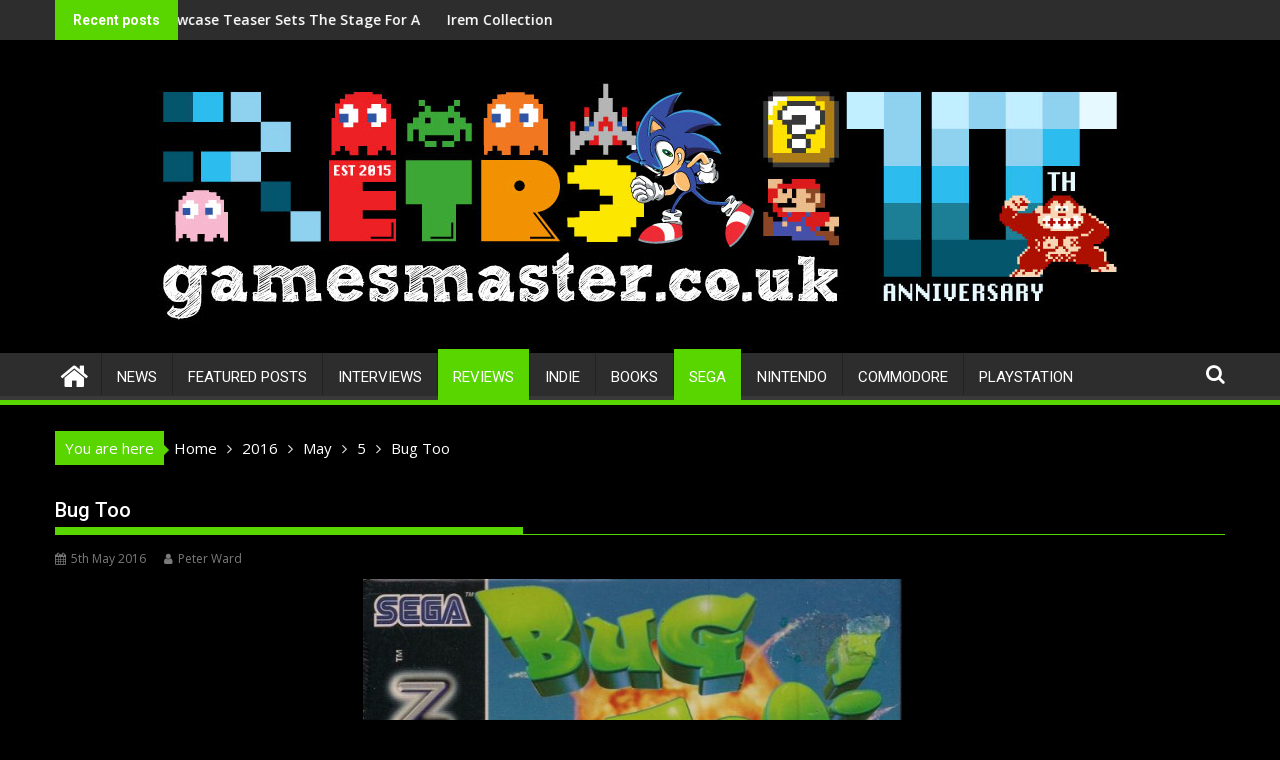

--- FILE ---
content_type: text/html; charset=UTF-8
request_url: http://www.retrogamesmaster.co.uk/2016/05/05/bug-too/
body_size: 13888
content:
<!DOCTYPE html><html lang="en-GB">
			<head>

				<meta charset="UTF-8">
		<meta name="viewport" content="width=device-width, initial-scale=1">
		<link rel="profile" href="http://gmpg.org/xfn/11">
		<link rel="pingback" href="http://www.retrogamesmaster.co.uk/xmlrpc.php">
		<title>Bug Too &#8211; RETRO GAMESMASTER</title>
<meta name='robots' content='max-image-preview:large' />
<link rel='dns-prefetch' href='//www.retrogamesmaster.co.uk' />
<link rel='dns-prefetch' href='//fonts.googleapis.com' />
<link rel="alternate" type="application/rss+xml" title="RETRO GAMESMASTER &raquo; Feed" href="http://www.retrogamesmaster.co.uk/feed/" />
<link rel="alternate" title="oEmbed (JSON)" type="application/json+oembed" href="http://www.retrogamesmaster.co.uk/wp-json/oembed/1.0/embed?url=http%3A%2F%2Fwww.retrogamesmaster.co.uk%2F2016%2F05%2F05%2Fbug-too%2F" />
<link rel="alternate" title="oEmbed (XML)" type="text/xml+oembed" href="http://www.retrogamesmaster.co.uk/wp-json/oembed/1.0/embed?url=http%3A%2F%2Fwww.retrogamesmaster.co.uk%2F2016%2F05%2F05%2Fbug-too%2F&#038;format=xml" />
<style id='wp-img-auto-sizes-contain-inline-css' type='text/css'>
img:is([sizes=auto i],[sizes^="auto," i]){contain-intrinsic-size:3000px 1500px}
/*# sourceURL=wp-img-auto-sizes-contain-inline-css */
</style>
<style id='wp-emoji-styles-inline-css' type='text/css'>

	img.wp-smiley, img.emoji {
		display: inline !important;
		border: none !important;
		box-shadow: none !important;
		height: 1em !important;
		width: 1em !important;
		margin: 0 0.07em !important;
		vertical-align: -0.1em !important;
		background: none !important;
		padding: 0 !important;
	}
/*# sourceURL=wp-emoji-styles-inline-css */
</style>
<style id='wp-block-library-inline-css' type='text/css'>
:root{--wp-block-synced-color:#7a00df;--wp-block-synced-color--rgb:122,0,223;--wp-bound-block-color:var(--wp-block-synced-color);--wp-editor-canvas-background:#ddd;--wp-admin-theme-color:#007cba;--wp-admin-theme-color--rgb:0,124,186;--wp-admin-theme-color-darker-10:#006ba1;--wp-admin-theme-color-darker-10--rgb:0,107,160.5;--wp-admin-theme-color-darker-20:#005a87;--wp-admin-theme-color-darker-20--rgb:0,90,135;--wp-admin-border-width-focus:2px}@media (min-resolution:192dpi){:root{--wp-admin-border-width-focus:1.5px}}.wp-element-button{cursor:pointer}:root .has-very-light-gray-background-color{background-color:#eee}:root .has-very-dark-gray-background-color{background-color:#313131}:root .has-very-light-gray-color{color:#eee}:root .has-very-dark-gray-color{color:#313131}:root .has-vivid-green-cyan-to-vivid-cyan-blue-gradient-background{background:linear-gradient(135deg,#00d084,#0693e3)}:root .has-purple-crush-gradient-background{background:linear-gradient(135deg,#34e2e4,#4721fb 50%,#ab1dfe)}:root .has-hazy-dawn-gradient-background{background:linear-gradient(135deg,#faaca8,#dad0ec)}:root .has-subdued-olive-gradient-background{background:linear-gradient(135deg,#fafae1,#67a671)}:root .has-atomic-cream-gradient-background{background:linear-gradient(135deg,#fdd79a,#004a59)}:root .has-nightshade-gradient-background{background:linear-gradient(135deg,#330968,#31cdcf)}:root .has-midnight-gradient-background{background:linear-gradient(135deg,#020381,#2874fc)}:root{--wp--preset--font-size--normal:16px;--wp--preset--font-size--huge:42px}.has-regular-font-size{font-size:1em}.has-larger-font-size{font-size:2.625em}.has-normal-font-size{font-size:var(--wp--preset--font-size--normal)}.has-huge-font-size{font-size:var(--wp--preset--font-size--huge)}.has-text-align-center{text-align:center}.has-text-align-left{text-align:left}.has-text-align-right{text-align:right}.has-fit-text{white-space:nowrap!important}#end-resizable-editor-section{display:none}.aligncenter{clear:both}.items-justified-left{justify-content:flex-start}.items-justified-center{justify-content:center}.items-justified-right{justify-content:flex-end}.items-justified-space-between{justify-content:space-between}.screen-reader-text{border:0;clip-path:inset(50%);height:1px;margin:-1px;overflow:hidden;padding:0;position:absolute;width:1px;word-wrap:normal!important}.screen-reader-text:focus{background-color:#ddd;clip-path:none;color:#444;display:block;font-size:1em;height:auto;left:5px;line-height:normal;padding:15px 23px 14px;text-decoration:none;top:5px;width:auto;z-index:100000}html :where(.has-border-color){border-style:solid}html :where([style*=border-top-color]){border-top-style:solid}html :where([style*=border-right-color]){border-right-style:solid}html :where([style*=border-bottom-color]){border-bottom-style:solid}html :where([style*=border-left-color]){border-left-style:solid}html :where([style*=border-width]){border-style:solid}html :where([style*=border-top-width]){border-top-style:solid}html :where([style*=border-right-width]){border-right-style:solid}html :where([style*=border-bottom-width]){border-bottom-style:solid}html :where([style*=border-left-width]){border-left-style:solid}html :where(img[class*=wp-image-]){height:auto;max-width:100%}:where(figure){margin:0 0 1em}html :where(.is-position-sticky){--wp-admin--admin-bar--position-offset:var(--wp-admin--admin-bar--height,0px)}@media screen and (max-width:600px){html :where(.is-position-sticky){--wp-admin--admin-bar--position-offset:0px}}

/*# sourceURL=wp-block-library-inline-css */
</style><style id='wp-block-paragraph-inline-css' type='text/css'>
.is-small-text{font-size:.875em}.is-regular-text{font-size:1em}.is-large-text{font-size:2.25em}.is-larger-text{font-size:3em}.has-drop-cap:not(:focus):first-letter{float:left;font-size:8.4em;font-style:normal;font-weight:100;line-height:.68;margin:.05em .1em 0 0;text-transform:uppercase}body.rtl .has-drop-cap:not(:focus):first-letter{float:none;margin-left:.1em}p.has-drop-cap.has-background{overflow:hidden}:root :where(p.has-background){padding:1.25em 2.375em}:where(p.has-text-color:not(.has-link-color)) a{color:inherit}p.has-text-align-left[style*="writing-mode:vertical-lr"],p.has-text-align-right[style*="writing-mode:vertical-rl"]{rotate:180deg}
/*# sourceURL=http://www.retrogamesmaster.co.uk/wp-includes/blocks/paragraph/style.min.css */
</style>
<style id='global-styles-inline-css' type='text/css'>
:root{--wp--preset--aspect-ratio--square: 1;--wp--preset--aspect-ratio--4-3: 4/3;--wp--preset--aspect-ratio--3-4: 3/4;--wp--preset--aspect-ratio--3-2: 3/2;--wp--preset--aspect-ratio--2-3: 2/3;--wp--preset--aspect-ratio--16-9: 16/9;--wp--preset--aspect-ratio--9-16: 9/16;--wp--preset--color--black: #000000;--wp--preset--color--cyan-bluish-gray: #abb8c3;--wp--preset--color--white: #ffffff;--wp--preset--color--pale-pink: #f78da7;--wp--preset--color--vivid-red: #cf2e2e;--wp--preset--color--luminous-vivid-orange: #ff6900;--wp--preset--color--luminous-vivid-amber: #fcb900;--wp--preset--color--light-green-cyan: #7bdcb5;--wp--preset--color--vivid-green-cyan: #00d084;--wp--preset--color--pale-cyan-blue: #8ed1fc;--wp--preset--color--vivid-cyan-blue: #0693e3;--wp--preset--color--vivid-purple: #9b51e0;--wp--preset--gradient--vivid-cyan-blue-to-vivid-purple: linear-gradient(135deg,rgb(6,147,227) 0%,rgb(155,81,224) 100%);--wp--preset--gradient--light-green-cyan-to-vivid-green-cyan: linear-gradient(135deg,rgb(122,220,180) 0%,rgb(0,208,130) 100%);--wp--preset--gradient--luminous-vivid-amber-to-luminous-vivid-orange: linear-gradient(135deg,rgb(252,185,0) 0%,rgb(255,105,0) 100%);--wp--preset--gradient--luminous-vivid-orange-to-vivid-red: linear-gradient(135deg,rgb(255,105,0) 0%,rgb(207,46,46) 100%);--wp--preset--gradient--very-light-gray-to-cyan-bluish-gray: linear-gradient(135deg,rgb(238,238,238) 0%,rgb(169,184,195) 100%);--wp--preset--gradient--cool-to-warm-spectrum: linear-gradient(135deg,rgb(74,234,220) 0%,rgb(151,120,209) 20%,rgb(207,42,186) 40%,rgb(238,44,130) 60%,rgb(251,105,98) 80%,rgb(254,248,76) 100%);--wp--preset--gradient--blush-light-purple: linear-gradient(135deg,rgb(255,206,236) 0%,rgb(152,150,240) 100%);--wp--preset--gradient--blush-bordeaux: linear-gradient(135deg,rgb(254,205,165) 0%,rgb(254,45,45) 50%,rgb(107,0,62) 100%);--wp--preset--gradient--luminous-dusk: linear-gradient(135deg,rgb(255,203,112) 0%,rgb(199,81,192) 50%,rgb(65,88,208) 100%);--wp--preset--gradient--pale-ocean: linear-gradient(135deg,rgb(255,245,203) 0%,rgb(182,227,212) 50%,rgb(51,167,181) 100%);--wp--preset--gradient--electric-grass: linear-gradient(135deg,rgb(202,248,128) 0%,rgb(113,206,126) 100%);--wp--preset--gradient--midnight: linear-gradient(135deg,rgb(2,3,129) 0%,rgb(40,116,252) 100%);--wp--preset--font-size--small: 13px;--wp--preset--font-size--medium: 20px;--wp--preset--font-size--large: 36px;--wp--preset--font-size--x-large: 42px;--wp--preset--spacing--20: 0.44rem;--wp--preset--spacing--30: 0.67rem;--wp--preset--spacing--40: 1rem;--wp--preset--spacing--50: 1.5rem;--wp--preset--spacing--60: 2.25rem;--wp--preset--spacing--70: 3.38rem;--wp--preset--spacing--80: 5.06rem;--wp--preset--shadow--natural: 6px 6px 9px rgba(0, 0, 0, 0.2);--wp--preset--shadow--deep: 12px 12px 50px rgba(0, 0, 0, 0.4);--wp--preset--shadow--sharp: 6px 6px 0px rgba(0, 0, 0, 0.2);--wp--preset--shadow--outlined: 6px 6px 0px -3px rgb(255, 255, 255), 6px 6px rgb(0, 0, 0);--wp--preset--shadow--crisp: 6px 6px 0px rgb(0, 0, 0);}:where(.is-layout-flex){gap: 0.5em;}:where(.is-layout-grid){gap: 0.5em;}body .is-layout-flex{display: flex;}.is-layout-flex{flex-wrap: wrap;align-items: center;}.is-layout-flex > :is(*, div){margin: 0;}body .is-layout-grid{display: grid;}.is-layout-grid > :is(*, div){margin: 0;}:where(.wp-block-columns.is-layout-flex){gap: 2em;}:where(.wp-block-columns.is-layout-grid){gap: 2em;}:where(.wp-block-post-template.is-layout-flex){gap: 1.25em;}:where(.wp-block-post-template.is-layout-grid){gap: 1.25em;}.has-black-color{color: var(--wp--preset--color--black) !important;}.has-cyan-bluish-gray-color{color: var(--wp--preset--color--cyan-bluish-gray) !important;}.has-white-color{color: var(--wp--preset--color--white) !important;}.has-pale-pink-color{color: var(--wp--preset--color--pale-pink) !important;}.has-vivid-red-color{color: var(--wp--preset--color--vivid-red) !important;}.has-luminous-vivid-orange-color{color: var(--wp--preset--color--luminous-vivid-orange) !important;}.has-luminous-vivid-amber-color{color: var(--wp--preset--color--luminous-vivid-amber) !important;}.has-light-green-cyan-color{color: var(--wp--preset--color--light-green-cyan) !important;}.has-vivid-green-cyan-color{color: var(--wp--preset--color--vivid-green-cyan) !important;}.has-pale-cyan-blue-color{color: var(--wp--preset--color--pale-cyan-blue) !important;}.has-vivid-cyan-blue-color{color: var(--wp--preset--color--vivid-cyan-blue) !important;}.has-vivid-purple-color{color: var(--wp--preset--color--vivid-purple) !important;}.has-black-background-color{background-color: var(--wp--preset--color--black) !important;}.has-cyan-bluish-gray-background-color{background-color: var(--wp--preset--color--cyan-bluish-gray) !important;}.has-white-background-color{background-color: var(--wp--preset--color--white) !important;}.has-pale-pink-background-color{background-color: var(--wp--preset--color--pale-pink) !important;}.has-vivid-red-background-color{background-color: var(--wp--preset--color--vivid-red) !important;}.has-luminous-vivid-orange-background-color{background-color: var(--wp--preset--color--luminous-vivid-orange) !important;}.has-luminous-vivid-amber-background-color{background-color: var(--wp--preset--color--luminous-vivid-amber) !important;}.has-light-green-cyan-background-color{background-color: var(--wp--preset--color--light-green-cyan) !important;}.has-vivid-green-cyan-background-color{background-color: var(--wp--preset--color--vivid-green-cyan) !important;}.has-pale-cyan-blue-background-color{background-color: var(--wp--preset--color--pale-cyan-blue) !important;}.has-vivid-cyan-blue-background-color{background-color: var(--wp--preset--color--vivid-cyan-blue) !important;}.has-vivid-purple-background-color{background-color: var(--wp--preset--color--vivid-purple) !important;}.has-black-border-color{border-color: var(--wp--preset--color--black) !important;}.has-cyan-bluish-gray-border-color{border-color: var(--wp--preset--color--cyan-bluish-gray) !important;}.has-white-border-color{border-color: var(--wp--preset--color--white) !important;}.has-pale-pink-border-color{border-color: var(--wp--preset--color--pale-pink) !important;}.has-vivid-red-border-color{border-color: var(--wp--preset--color--vivid-red) !important;}.has-luminous-vivid-orange-border-color{border-color: var(--wp--preset--color--luminous-vivid-orange) !important;}.has-luminous-vivid-amber-border-color{border-color: var(--wp--preset--color--luminous-vivid-amber) !important;}.has-light-green-cyan-border-color{border-color: var(--wp--preset--color--light-green-cyan) !important;}.has-vivid-green-cyan-border-color{border-color: var(--wp--preset--color--vivid-green-cyan) !important;}.has-pale-cyan-blue-border-color{border-color: var(--wp--preset--color--pale-cyan-blue) !important;}.has-vivid-cyan-blue-border-color{border-color: var(--wp--preset--color--vivid-cyan-blue) !important;}.has-vivid-purple-border-color{border-color: var(--wp--preset--color--vivid-purple) !important;}.has-vivid-cyan-blue-to-vivid-purple-gradient-background{background: var(--wp--preset--gradient--vivid-cyan-blue-to-vivid-purple) !important;}.has-light-green-cyan-to-vivid-green-cyan-gradient-background{background: var(--wp--preset--gradient--light-green-cyan-to-vivid-green-cyan) !important;}.has-luminous-vivid-amber-to-luminous-vivid-orange-gradient-background{background: var(--wp--preset--gradient--luminous-vivid-amber-to-luminous-vivid-orange) !important;}.has-luminous-vivid-orange-to-vivid-red-gradient-background{background: var(--wp--preset--gradient--luminous-vivid-orange-to-vivid-red) !important;}.has-very-light-gray-to-cyan-bluish-gray-gradient-background{background: var(--wp--preset--gradient--very-light-gray-to-cyan-bluish-gray) !important;}.has-cool-to-warm-spectrum-gradient-background{background: var(--wp--preset--gradient--cool-to-warm-spectrum) !important;}.has-blush-light-purple-gradient-background{background: var(--wp--preset--gradient--blush-light-purple) !important;}.has-blush-bordeaux-gradient-background{background: var(--wp--preset--gradient--blush-bordeaux) !important;}.has-luminous-dusk-gradient-background{background: var(--wp--preset--gradient--luminous-dusk) !important;}.has-pale-ocean-gradient-background{background: var(--wp--preset--gradient--pale-ocean) !important;}.has-electric-grass-gradient-background{background: var(--wp--preset--gradient--electric-grass) !important;}.has-midnight-gradient-background{background: var(--wp--preset--gradient--midnight) !important;}.has-small-font-size{font-size: var(--wp--preset--font-size--small) !important;}.has-medium-font-size{font-size: var(--wp--preset--font-size--medium) !important;}.has-large-font-size{font-size: var(--wp--preset--font-size--large) !important;}.has-x-large-font-size{font-size: var(--wp--preset--font-size--x-large) !important;}
/*# sourceURL=global-styles-inline-css */
</style>

<style id='classic-theme-styles-inline-css' type='text/css'>
/*! This file is auto-generated */
.wp-block-button__link{color:#fff;background-color:#32373c;border-radius:9999px;box-shadow:none;text-decoration:none;padding:calc(.667em + 2px) calc(1.333em + 2px);font-size:1.125em}.wp-block-file__button{background:#32373c;color:#fff;text-decoration:none}
/*# sourceURL=/wp-includes/css/classic-themes.min.css */
</style>
<link rel='stylesheet' id='mpp_gutenberg-css' href='http://www.retrogamesmaster.co.uk/wp-content/plugins/profile-builder/add-ons-free/user-profile-picture/dist/blocks.style.build.css?ver=2.6.0' type='text/css' media='all' />
<link rel='stylesheet' id='responsive-lightbox-imagelightbox-css' href='http://www.retrogamesmaster.co.uk/wp-content/plugins/responsive-lightbox/assets/imagelightbox/imagelightbox.min.css?ver=1.0.0' type='text/css' media='all' />
<link rel='stylesheet' id='jquery-bxslider-css' href='http://www.retrogamesmaster.co.uk/wp-content/themes/supermag/assets/library/bxslider/css/jquery.bxslider.min.css?ver=4.2.5' type='text/css' media='all' />
<link rel='stylesheet' id='supermag-googleapis-css' href='//fonts.googleapis.com/css?family=Open+Sans%3A600%2C400%7CRoboto%3A300italic%2C400%2C500%2C700&#038;ver=1.0.1' type='text/css' media='all' />
<link rel='stylesheet' id='font-awesome-css' href='http://www.retrogamesmaster.co.uk/wp-content/themes/supermag/assets/library/Font-Awesome/css/font-awesome.min.css?ver=4.7.0' type='text/css' media='all' />
<link rel='stylesheet' id='supermag-style-css' href='http://www.retrogamesmaster.co.uk/wp-content/themes/supermag/style.css?ver=1.4.9' type='text/css' media='all' />
<style id='supermag-style-inline-css' type='text/css'>

            mark,
            .comment-form .form-submit input,
            .read-more,
            .bn-title,
            .home-icon.front_page_on,
            .header-wrapper .menu li:hover > a,
            .header-wrapper .menu > li.current-menu-item a,
            .header-wrapper .menu > li.current-menu-parent a,
            .header-wrapper .menu > li.current_page_parent a,
            .header-wrapper .menu > li.current_page_ancestor a,
            .header-wrapper .menu > li.current-menu-item > a:before,
            .header-wrapper .menu > li.current-menu-parent > a:before,
            .header-wrapper .menu > li.current_page_parent > a:before,
            .header-wrapper .menu > li.current_page_ancestor > a:before,
            .header-wrapper .main-navigation ul ul.sub-menu li:hover > a,
            .header-wrapper .main-navigation ul ul.children li:hover > a,
            .slider-section .cat-links a,
            .featured-desc .below-entry-meta .cat-links a,
            #calendar_wrap #wp-calendar #today,
            #calendar_wrap #wp-calendar #today a,
            .wpcf7-form input.wpcf7-submit:hover,
            .breadcrumb{
                background: #59d600;
            }
        
            a:hover,
            .screen-reader-text:focus,
            .bn-content a:hover,
            .socials a:hover,
            .site-title a,
            .search-block input#menu-search,
            .widget_search input#s,
            .search-block #searchsubmit,
            .widget_search #searchsubmit,
            .footer-sidebar .featured-desc .above-entry-meta a:hover,
            .slider-section .slide-title:hover,
            .besides-slider .post-title a:hover,
            .slider-feature-wrap a:hover,
            .slider-section .bx-controls-direction a,
            .besides-slider .beside-post:hover .beside-caption,
            .besides-slider .beside-post:hover .beside-caption a:hover,
            .featured-desc .above-entry-meta span:hover,
            .posted-on a:hover,
            .cat-links a:hover,
            .comments-link a:hover,
            .edit-link a:hover,
            .tags-links a:hover,
            .byline a:hover,
            .nav-links a:hover,
            #supermag-breadcrumbs a:hover,
            .wpcf7-form input.wpcf7-submit,
             .woocommerce nav.woocommerce-pagination ul li a:focus, 
             .woocommerce nav.woocommerce-pagination ul li a:hover, 
             .woocommerce nav.woocommerce-pagination ul li span.current{
                color: #59d600;
            }
            .search-block input#menu-search,
            .widget_search input#s,
            .tagcloud a{
                border: 1px solid #59d600;
            }
            .footer-wrapper .border,
            .nav-links .nav-previous a:hover,
            .nav-links .nav-next a:hover{
                border-top: 1px solid #59d600;
            }
             .besides-slider .beside-post{
                border-bottom: 3px solid #59d600;
            }
            .widget-title,
            .footer-wrapper,
            .page-header .page-title,
            .single .entry-header .entry-title,
            .page .entry-header .entry-title{
                border-bottom: 1px solid #59d600;
            }
            .widget-title:before,
            .page-header .page-title:before,
            .single .entry-header .entry-title:before,
            .page .entry-header .entry-title:before {
                border-bottom: 7px solid #59d600;
            }
           .wpcf7-form input.wpcf7-submit,
            article.post.sticky{
                border: 2px solid #59d600;
            }
           .breadcrumb::after {
                border-left: 5px solid #59d600;
            }
           .rtl .breadcrumb::after {
                border-right: 5px solid #59d600;
                border-left:medium none;
            }
           .header-wrapper #site-navigation{
                border-bottom: 5px solid #59d600;
            }
           @media screen and (max-width:992px){
                .slicknav_btn.slicknav_open{
                    border: 1px solid #59d600;
                }
                 .header-wrapper .main-navigation ul ul.sub-menu li:hover > a,
                 .header-wrapper .main-navigation ul ul.children li:hover > a
                 {
                         background: #2d2d2d;
                 }
                .slicknav_btn.slicknav_open:before{
                    background: #59d600;
                    box-shadow: 0 6px 0 0 #59d600, 0 12px 0 0 #59d600;
                }
                .slicknav_nav li:hover > a,
                .slicknav_nav li.current-menu-ancestor a,
                .slicknav_nav li.current-menu-item  > a,
                .slicknav_nav li.current_page_item a,
                .slicknav_nav li.current_page_item .slicknav_item span,
                .slicknav_nav li .slicknav_item:hover a{
                    color: #59d600;
                }
            }
                    .cat-links .at-cat-item-1{
                    background: #59d600!important;
                    color : #fff!important;
                    }
                    
                    .cat-links .at-cat-item-1:hover{
                    background: #2d2d2d!important;
                    color : #fff!important;
                    }
                    
                    .cat-links .at-cat-item-2{
                    background: #59d600!important;
                    color : #fff!important;
                    }
                    
                    .cat-links .at-cat-item-2:hover{
                    background: #2d2d2d!important;
                    color : #fff!important;
                    }
                    
                    .cat-links .at-cat-item-9{
                    background: #59d600!important;
                    color : #fff!important;
                    }
                    
                    .cat-links .at-cat-item-9:hover{
                    background: #2d2d2d!important;
                    color : #fff!important;
                    }
                    
                    .cat-links .at-cat-item-17{
                    background: #59d600!important;
                    color : #fff!important;
                    }
                    
                    .cat-links .at-cat-item-17:hover{
                    background: #2d2d2d!important;
                    color : #fff!important;
                    }
                    
                    .cat-links .at-cat-item-20{
                    background: #59d600!important;
                    color : #fff!important;
                    }
                    
                    .cat-links .at-cat-item-20:hover{
                    background: #2d2d2d!important;
                    color : #fff!important;
                    }
                    
                    .cat-links .at-cat-item-21{
                    background: #59d600!important;
                    color : #fff!important;
                    }
                    
                    .cat-links .at-cat-item-21:hover{
                    background: #2d2d2d!important;
                    color : #fff!important;
                    }
                    
                    .cat-links .at-cat-item-25{
                    background: #59d600!important;
                    color : #fff!important;
                    }
                    
                    .cat-links .at-cat-item-25:hover{
                    background: #2d2d2d!important;
                    color : #fff!important;
                    }
                    
                    .cat-links .at-cat-item-27{
                    background: #59d600!important;
                    color : #fff!important;
                    }
                    
                    .cat-links .at-cat-item-27:hover{
                    background: #2d2d2d!important;
                    color : #fff!important;
                    }
                    
                    .cat-links .at-cat-item-31{
                    background: #59d600!important;
                    color : #fff!important;
                    }
                    
                    .cat-links .at-cat-item-31:hover{
                    background: #2d2d2d!important;
                    color : #fff!important;
                    }
                    
                    .cat-links .at-cat-item-40{
                    background: #59d600!important;
                    color : #fff!important;
                    }
                    
                    .cat-links .at-cat-item-40:hover{
                    background: #2d2d2d!important;
                    color : #fff!important;
                    }
                    
                    .cat-links .at-cat-item-50{
                    background: #59d600!important;
                    color : #fff!important;
                    }
                    
                    .cat-links .at-cat-item-50:hover{
                    background: #2d2d2d!important;
                    color : #fff!important;
                    }
                    
/*# sourceURL=supermag-style-inline-css */
</style>
<link rel='stylesheet' id='supermag-block-front-styles-css' href='http://www.retrogamesmaster.co.uk/wp-content/themes/supermag/acmethemes/gutenberg/gutenberg-front.css?ver=1.0' type='text/css' media='all' />
<link rel='stylesheet' id='wppb_stylesheet-css' href='http://www.retrogamesmaster.co.uk/wp-content/plugins/profile-builder/assets/css/style-front-end.css?ver=3.15.2' type='text/css' media='all' />
<script type="text/javascript" src="http://www.retrogamesmaster.co.uk/wp-includes/js/jquery/jquery.min.js?ver=3.7.1" id="jquery-core-js"></script>
<script type="text/javascript" src="http://www.retrogamesmaster.co.uk/wp-includes/js/jquery/jquery-migrate.min.js?ver=3.4.1" id="jquery-migrate-js"></script>
<script type="text/javascript" src="http://www.retrogamesmaster.co.uk/wp-content/plugins/responsive-lightbox/assets/dompurify/purify.min.js?ver=3.3.1" id="dompurify-js"></script>
<script type="text/javascript" id="responsive-lightbox-sanitizer-js-before">
/* <![CDATA[ */
window.RLG = window.RLG || {}; window.RLG.sanitizeAllowedHosts = ["youtube.com","www.youtube.com","youtu.be","vimeo.com","player.vimeo.com"];
//# sourceURL=responsive-lightbox-sanitizer-js-before
/* ]]> */
</script>
<script type="text/javascript" src="http://www.retrogamesmaster.co.uk/wp-content/plugins/responsive-lightbox/js/sanitizer.js?ver=2.6.1" id="responsive-lightbox-sanitizer-js"></script>
<script type="text/javascript" src="http://www.retrogamesmaster.co.uk/wp-content/plugins/responsive-lightbox/assets/imagelightbox/imagelightbox.min.js?ver=1.0.0" id="responsive-lightbox-imagelightbox-js"></script>
<script type="text/javascript" src="http://www.retrogamesmaster.co.uk/wp-includes/js/underscore.min.js?ver=1.13.7" id="underscore-js"></script>
<script type="text/javascript" src="http://www.retrogamesmaster.co.uk/wp-content/plugins/responsive-lightbox/assets/infinitescroll/infinite-scroll.pkgd.min.js?ver=4.0.1" id="responsive-lightbox-infinite-scroll-js"></script>
<script type="text/javascript" id="responsive-lightbox-js-before">
/* <![CDATA[ */
var rlArgs = {"script":"imagelightbox","selector":"lightbox","customEvents":"","activeGalleries":true,"animationSpeed":250,"preloadNext":true,"enableKeyboard":true,"quitOnEnd":false,"quitOnImageClick":false,"quitOnDocumentClick":true,"woocommerce_gallery":false,"ajaxurl":"http:\/\/www.retrogamesmaster.co.uk\/wp-admin\/admin-ajax.php","nonce":"7cb0ed9a10","preview":false,"postId":4067,"scriptExtension":false};

//# sourceURL=responsive-lightbox-js-before
/* ]]> */
</script>
<script type="text/javascript" src="http://www.retrogamesmaster.co.uk/wp-content/plugins/responsive-lightbox/js/front.js?ver=2.6.1" id="responsive-lightbox-js"></script>
<link rel="https://api.w.org/" href="http://www.retrogamesmaster.co.uk/wp-json/" /><link rel="alternate" title="JSON" type="application/json" href="http://www.retrogamesmaster.co.uk/wp-json/wp/v2/posts/4067" /><link rel="EditURI" type="application/rsd+xml" title="RSD" href="http://www.retrogamesmaster.co.uk/xmlrpc.php?rsd" />
<meta name="generator" content="WordPress 6.9" />
<link rel="canonical" href="http://www.retrogamesmaster.co.uk/2016/05/05/bug-too/" />
<link rel='shortlink' href='http://www.retrogamesmaster.co.uk/?p=4067' />
<style type="text/css" id="custom-background-css">
body.custom-background { background-color: #000000; }
</style>
	<link rel="icon" href="http://www.retrogamesmaster.co.uk/wp-content/uploads/2025/03/cropped-cropped-image-3-1-32x32.png" sizes="32x32" />
<link rel="icon" href="http://www.retrogamesmaster.co.uk/wp-content/uploads/2025/03/cropped-cropped-image-3-1-192x192.png" sizes="192x192" />
<link rel="apple-touch-icon" href="http://www.retrogamesmaster.co.uk/wp-content/uploads/2025/03/cropped-cropped-image-3-1-180x180.png" />
<meta name="msapplication-TileImage" content="http://www.retrogamesmaster.co.uk/wp-content/uploads/2025/03/cropped-cropped-image-3-1-270x270.png" />
		<style type="text/css" id="wp-custom-css">
			.content-wrapper {
background:#000;
}
body, a {
	color:#fff;
}
#supermag-breadcrumbs {
	background:#000;
}
.single .entry-content {
	color:#fff;
}		</style>
		
	</head>
<body class="wp-singular post-template-default single single-post postid-4067 single-format-standard custom-background wp-theme-supermag single-large-image center-logo-below-ainfo no-sidebar at-sticky-sidebar">

		<div id="page" class="hfeed site">
				<a class="skip-link screen-reader-text" href="#content" title="link">Skip to content</a>
				<header id="masthead" class="site-header" role="banner">
			<div class="top-header-section clearfix">
				<div class="wrapper">
												<div class="header-latest-posts bn-wrapper float-left">
								<div class="bn-title">
									Recent posts								</div>
								<ul class="bn">
																			<li class="bn-content">
											<a href="http://www.retrogamesmaster.co.uk/2026/01/14/jimmy-and-the-pulsating-mass/" title="Jimmy and the Pulsating Mass">
												Jimmy and the Pulsating Mass											</a>
										</li>
																			<li class="bn-content">
											<a href="http://www.retrogamesmaster.co.uk/2025/08/28/play-acclaim-showcase-teaser-sets-the-stage-for-a-bold-new-era/" title="Play Acclaim Showcase Teaser Sets The Stage For A Bold New Era">
												Play Acclaim Showcase Teaser Sets The Stage For A Bold New Era											</a>
										</li>
																			<li class="bn-content">
											<a href="http://www.retrogamesmaster.co.uk/2025/07/02/irem-collection-volume-3/" title="Irem Collection Volume 3">
												Irem Collection Volume 3											</a>
										</li>
																			<li class="bn-content">
											<a href="http://www.retrogamesmaster.co.uk/2025/03/11/patricia-curtis/" title="Patricia Curtis">
												Patricia Curtis											</a>
										</li>
																			<li class="bn-content">
											<a href="http://www.retrogamesmaster.co.uk/2025/03/11/graeme-mason/" title="Graeme Mason">
												Graeme Mason											</a>
										</li>
																	</ul>
							</div> <!-- .header-latest-posts -->
												<div class="right-header float-right">
											</div>
				</div>
			</div><!-- .top-header-section -->
			<div class="header-wrapper clearfix">
				<div class="header-container">
										<div class="wrapper">
						<div class="site-branding clearfix">
															<div class="site-logo float-left">
																	</div><!--site-logo-->
																<div class="header-ainfo float-right">
																			<a href="#" target="_blank">
											<img src="https://www.retrogamesmaster.co.uk/wp-content/uploads/2025/03/retro-games-master-logo-on-black.jpg">
										</a>
																		</div>
														<div class="clearfix"></div>
						</div>
					</div>
										<nav id="site-navigation" class="main-navigation  clearfix" role="navigation">
						<div class="header-main-menu wrapper clearfix">
															<div class="home-icon">
									<a href="http://www.retrogamesmaster.co.uk/" title="RETRO GAMESMASTER"><i class="fa fa-home"></i></a>
								</div>
								<div class="acmethemes-nav"><ul id="menu-main-menu" class="menu"><li id="menu-item-11764" class="menu-item menu-item-type-taxonomy menu-item-object-category menu-item-11764"><a href="http://www.retrogamesmaster.co.uk/category/news/">News</a></li>
<li id="menu-item-11728" class="menu-item menu-item-type-taxonomy menu-item-object-category menu-item-11728"><a href="http://www.retrogamesmaster.co.uk/category/featured-posts/">Featured Posts</a></li>
<li id="menu-item-11077" class="menu-item menu-item-type-taxonomy menu-item-object-category menu-item-11077"><a href="http://www.retrogamesmaster.co.uk/category/interview/">Interviews</a></li>
<li id="menu-item-11607" class="menu-item menu-item-type-taxonomy menu-item-object-category current-post-ancestor current-menu-parent current-post-parent menu-item-11607"><a href="http://www.retrogamesmaster.co.uk/category/reviews/">Reviews</a></li>
<li id="menu-item-938" class="menu-item menu-item-type-taxonomy menu-item-object-category menu-item-938"><a href="http://www.retrogamesmaster.co.uk/category/indie/">Indie</a></li>
<li id="menu-item-4516" class="menu-item menu-item-type-taxonomy menu-item-object-category menu-item-4516"><a href="http://www.retrogamesmaster.co.uk/category/retro-books/">Books</a></li>
<li id="menu-item-11763" class="menu-item menu-item-type-taxonomy menu-item-object-category current-post-ancestor current-menu-parent current-post-parent menu-item-11763"><a href="http://www.retrogamesmaster.co.uk/category/sega-megadrivegenesis/">Sega</a></li>
<li id="menu-item-11765" class="menu-item menu-item-type-taxonomy menu-item-object-category menu-item-11765"><a href="http://www.retrogamesmaster.co.uk/category/nintendo-64/">Nintendo</a></li>
<li id="menu-item-11766" class="menu-item menu-item-type-taxonomy menu-item-object-category menu-item-11766"><a href="http://www.retrogamesmaster.co.uk/category/commodore-amiga/">Commodore</a></li>
<li id="menu-item-11767" class="menu-item menu-item-type-taxonomy menu-item-object-category menu-item-11767"><a href="http://www.retrogamesmaster.co.uk/category/playstation/">Playstation</a></li>
</ul></div><a class="fa fa-search icon-menu search-icon-menu" href="#"></a><div class='menu-search-toggle'><div class='menu-search-inner'><div class="search-block">
    <form action="http://www.retrogamesmaster.co.uk" class="searchform" id="searchform" method="get" role="search">
        <div>
            <label for="menu-search" class="screen-reader-text"></label>
                        <input type="text"  placeholder="Search"  id="menu-search" name="s" value="">
            <button class="fa fa-search" type="submit" id="searchsubmit"></button>
        </div>
    </form>
</div></div></div>						</div>
						<div class="responsive-slick-menu wrapper clearfix"></div>
					</nav>
					<!-- #site-navigation -->
									</div>
				<!-- .header-container -->
			</div>
			<!-- header-wrapper-->
		</header>
		<!-- #masthead -->
				<div class="wrapper content-wrapper clearfix">
			<div id="content" class="site-content">
		<div class='breadcrumbs init-animate clearfix'><span class='breadcrumb'>You are here</span><div id='supermag-breadcrumbs' class='clearfix'><div role="navigation" aria-label="Breadcrumbs" class="breadcrumb-trail breadcrumbs" itemprop="breadcrumb"><ul class="trail-items" itemscope itemtype="http://schema.org/BreadcrumbList"><meta name="numberOfItems" content="5" /><meta name="itemListOrder" content="Ascending" /><li itemprop="itemListElement" itemscope itemtype="http://schema.org/ListItem" class="trail-item trail-begin"><a href="http://www.retrogamesmaster.co.uk/" rel="home" itemprop="item"><span itemprop="name">Home</span></a><meta itemprop="position" content="1" /></li><li itemprop="itemListElement" itemscope itemtype="http://schema.org/ListItem" class="trail-item"><a href="http://www.retrogamesmaster.co.uk/2016/" itemprop="item"><span itemprop="name">2016</span></a><meta itemprop="position" content="2" /></li><li itemprop="itemListElement" itemscope itemtype="http://schema.org/ListItem" class="trail-item"><a href="http://www.retrogamesmaster.co.uk/2016/05/" itemprop="item"><span itemprop="name">May</span></a><meta itemprop="position" content="3" /></li><li itemprop="itemListElement" itemscope itemtype="http://schema.org/ListItem" class="trail-item"><a href="http://www.retrogamesmaster.co.uk/2016/05/05/" itemprop="item"><span itemprop="name">5</span></a><meta itemprop="position" content="4" /></li><li class="trail-item trail-end"><span><span>Bug Too</span></span></li></ul></div></div></div>	<div id="primary" class="content-area">
		<main id="main" class="site-main" role="main">
		<article id="post-4067" class="post-4067 post type-post status-publish format-standard has-post-thumbnail hentry category-reviews category-sega-megadrivegenesis">
	<header class="entry-header">
		<h1 class="entry-title">Bug Too</h1>
		<div class="entry-meta">
			<span class="posted-on"><a href="http://www.retrogamesmaster.co.uk/2016/05/05/bug-too/" rel="bookmark"><i class="fa fa-calendar"></i><time class="entry-date published" datetime="2016-05-05T18:30:19+01:00">5th May 2016</time><time class="updated" datetime="2022-04-08T10:58:05+01:00">8th April 2022</time></a></span><span class="byline"> <span class="author vcard"><a class="url fn n" href="http://www.retrogamesmaster.co.uk/author/pward/"><i class="fa fa-user"></i>Peter Ward</a></span></span>		</div><!-- .entry-meta -->
	</header><!-- .entry-header -->
	<!--post thumbnal options-->
			<div class="single-feat clearfix">
			<figure class="single-thumb single-thumb-full">
				<img width="539" height="840" src="http://www.retrogamesmaster.co.uk/wp-content/uploads/2016/04/199021-bug-too-sega-saturn-front-cover-657x1024.jpg" class="attachment-large size-large wp-post-image" alt="" decoding="async" fetchpriority="high" srcset="http://www.retrogamesmaster.co.uk/wp-content/uploads/2016/04/199021-bug-too-sega-saturn-front-cover-657x1024.jpg 657w, http://www.retrogamesmaster.co.uk/wp-content/uploads/2016/04/199021-bug-too-sega-saturn-front-cover-244x380.jpg 244w, http://www.retrogamesmaster.co.uk/wp-content/uploads/2016/04/199021-bug-too-sega-saturn-front-cover.jpg 800w" sizes="(max-width: 539px) 100vw, 539px" />			</figure>
		</div><!-- .single-feat-->
		<div class="entry-content">
		<p><img decoding="async" class="size-full wp-image-4070 aligncenter" src="http://www.retrogamesmaster.co.uk/wp-content/uploads/2016/04/2016-04-25_1013.png" alt="2016-04-25_1013" width="377" height="82" />Published by<br />
SEGA of America, Inc.<br />
Developed by<br />
Realtime Associates, Inc.<br />
Released<br />
Dec 10, 1996<br />
Also For<br />
Windows</p>
<hr />
<p style="text-align: justify;"><img decoding="async" class="size-medium wp-image-4068 alignright" src="http://www.retrogamesmaster.co.uk/wp-content/uploads/2016/04/2016-04-25_1012-274x380.png" alt="2016-04-25_1012" width="274" height="380" srcset="http://www.retrogamesmaster.co.uk/wp-content/uploads/2016/04/2016-04-25_1012-274x380.png 274w, http://www.retrogamesmaster.co.uk/wp-content/uploads/2016/04/2016-04-25_1012.png 723w" sizes="(max-width: 274px) 100vw, 274px" />The Original Bug was released alongside the launch of the Sega Saturn console in Europe (July 1995) and was a very well received 2d side scrolling platformer with 3d elements.</p>
<p style="text-align: justify;">As the game sold really well (for a Saturn game at least) it was only a matter of time before a sequel arrived and sure enough Bug Too was released in late 1993.</p>
<p style="text-align: justify;">Bug Too matches the original game for quality and offers the player a little more variety, namely the option to control several other characters in addition to Bug (Maggot Dog and Super Fly). Another major improvement is the variety of levels, whereas the original game had levels which where almost identical Bug Too has many different stages including a Haunted Mansion, an Indiani Jones style jungle and even one set in space!</p>
<p style="text-align: justify;"><img loading="lazy" decoding="async" class="size-medium wp-image-4069 alignleft" src="http://www.retrogamesmaster.co.uk/wp-content/uploads/2016/04/2016-04-25_1012_001-298x380.png" alt="2016-04-25_1012_001" width="298" height="380" srcset="http://www.retrogamesmaster.co.uk/wp-content/uploads/2016/04/2016-04-25_1012_001-298x380.png 298w, http://www.retrogamesmaster.co.uk/wp-content/uploads/2016/04/2016-04-25_1012_001.png 719w" sizes="auto, (max-width: 298px) 100vw, 298px" />Any downers? Yes one thing is on occasion you clearly jump over a bad guy but you still take a hit! This is really frustrating if you are nearing the end of the level and your health is already low. Another negative is the addition of puzzles, they really slow the action down and I think younger gamers will really struggle with some of them (and me).</p>
<p style="text-align: justify;">Overall I would recommend this game to any fans of the genre although sadly this game is hard to find and often sells for over £30.</p>
	</div><!-- .entry-content -->
	<footer class="entry-footer featured-desc">
		<span class="cat-links"><i class="fa fa-folder-o"></i><a href="http://www.retrogamesmaster.co.uk/category/reviews/" rel="category tag">Reviews</a>, <a href="http://www.retrogamesmaster.co.uk/category/sega-megadrivegenesis/" rel="category tag">Sega</a></span>	</footer><!-- .entry-footer -->
</article><!-- #post-## -->
	<nav class="navigation post-navigation" aria-label="Posts">
		<h2 class="screen-reader-text">Post navigation</h2>
		<div class="nav-links"><div class="nav-previous"><a href="http://www.retrogamesmaster.co.uk/2016/05/03/mortal-kombat-3/" rel="prev">Mortal Kombat 3</a></div><div class="nav-next"><a href="http://www.retrogamesmaster.co.uk/2016/05/10/resident-evil-4/" rel="next">Resident Evil 4</a></div></div>
	</nav>                <h2 class="widget-title">
			        Related posts                </h2>
		                    <ul class="featured-entries-col featured-entries featured-col-posts featured-related-posts">
		                            <li class="acme-col-3">
                        <figure class="widget-image">
                            <a href="http://www.retrogamesmaster.co.uk/2025/07/02/irem-collection-volume-3/">
						        <img width="640" height="360" src="http://www.retrogamesmaster.co.uk/wp-content/uploads/2025/07/b4ef0589-4031-7896-ff3b-9303837a0aed-840x473.jpg" class="attachment-large size-large wp-post-image" alt="" decoding="async" loading="lazy" srcset="http://www.retrogamesmaster.co.uk/wp-content/uploads/2025/07/b4ef0589-4031-7896-ff3b-9303837a0aed-840x473.jpg 840w, http://www.retrogamesmaster.co.uk/wp-content/uploads/2025/07/b4ef0589-4031-7896-ff3b-9303837a0aed-649x365.jpg 649w, http://www.retrogamesmaster.co.uk/wp-content/uploads/2025/07/b4ef0589-4031-7896-ff3b-9303837a0aed-500x280.jpg 500w, http://www.retrogamesmaster.co.uk/wp-content/uploads/2025/07/b4ef0589-4031-7896-ff3b-9303837a0aed-1536x864.jpg 1536w, http://www.retrogamesmaster.co.uk/wp-content/uploads/2025/07/b4ef0589-4031-7896-ff3b-9303837a0aed.jpg 1920w" sizes="auto, (max-width: 640px) 100vw, 640px" />                            </a>
                        </figure>
                        <div class="featured-desc">
                            <div class="above-entry-meta">
						                                        <span>
                                    <a href="http://www.retrogamesmaster.co.uk/2025/07/02/">
                                        <i class="fa fa-calendar"></i>
	                                    2nd July 2025                                    </a>
                                </span>
                                <span>
                                    <a href="http://www.retrogamesmaster.co.uk/author/pward/" title="Peter Ward">
                                        <i class="fa fa-user"></i>
	                                    Peter Ward                                    </a>
                                </span>
                                
                            </div>
                            <a href="http://www.retrogamesmaster.co.uk/2025/07/02/irem-collection-volume-3/">
                                <h4 class="title">
							        Irem Collection Volume 3                                </h4>
                            </a>
					        <div class="details">Introduction: The Irem Collection Volume 3 is a treasure trove for retro gaming enthusiasts, bringing together...</div>                            <div class="below-entry-meta">
						        <span class="cat-links"><a class="at-cat-item-27" href="http://www.retrogamesmaster.co.uk/category/featured-posts/"  rel="category tag">Featured Posts</a>&nbsp;<a class="at-cat-item-2" href="http://www.retrogamesmaster.co.uk/category/reviews/"  rel="category tag">Reviews</a>&nbsp;</span>                            </div>
                        </div>
                    </li>
			                            <li class="acme-col-3">
                        <figure class="widget-image">
                            <a href="http://www.retrogamesmaster.co.uk/2025/01/30/the-ultimate-collection-taito-milestones-3/">
						        <img width="640" height="360" src="http://www.retrogamesmaster.co.uk/wp-content/uploads/2025/01/image-840x473.png" class="attachment-large size-large wp-post-image" alt="" decoding="async" loading="lazy" srcset="http://www.retrogamesmaster.co.uk/wp-content/uploads/2025/01/image-840x473.png 840w, http://www.retrogamesmaster.co.uk/wp-content/uploads/2025/01/image-649x365.png 649w, http://www.retrogamesmaster.co.uk/wp-content/uploads/2025/01/image-500x280.png 500w, http://www.retrogamesmaster.co.uk/wp-content/uploads/2025/01/image-1536x864.png 1536w, http://www.retrogamesmaster.co.uk/wp-content/uploads/2025/01/image.png 1920w" sizes="auto, (max-width: 640px) 100vw, 640px" />                            </a>
                        </figure>
                        <div class="featured-desc">
                            <div class="above-entry-meta">
						                                        <span>
                                    <a href="http://www.retrogamesmaster.co.uk/2025/01/30/">
                                        <i class="fa fa-calendar"></i>
	                                    30th January 2025                                    </a>
                                </span>
                                <span>
                                    <a href="http://www.retrogamesmaster.co.uk/author/pward/" title="Peter Ward">
                                        <i class="fa fa-user"></i>
	                                    Peter Ward                                    </a>
                                </span>
                                
                            </div>
                            <a href="http://www.retrogamesmaster.co.uk/2025/01/30/the-ultimate-collection-taito-milestones-3/">
                                <h4 class="title">
							        The Ultimate Collection “TAITO Milestones 3                                </h4>
                            </a>
					        <div class="details">Review by Jack Hawes The Taito Milestones collection for Nintendo switch is an excellent compilation of...</div>                            <div class="below-entry-meta">
						        <span class="cat-links"><a class="at-cat-item-27" href="http://www.retrogamesmaster.co.uk/category/featured-posts/"  rel="category tag">Featured Posts</a>&nbsp;<a class="at-cat-item-2" href="http://www.retrogamesmaster.co.uk/category/reviews/"  rel="category tag">Reviews</a>&nbsp;</span>                            </div>
                        </div>
                    </li>
			                            <li class="acme-col-3">
                        <figure class="widget-image">
                            <a href="http://www.retrogamesmaster.co.uk/2023/11/13/air-twister-review/">
						        <img width="640" height="360" src="http://www.retrogamesmaster.co.uk/wp-content/uploads/2023/11/AIT_LaunchPR-5-840x473.png" class="attachment-large size-large wp-post-image" alt="" decoding="async" loading="lazy" srcset="http://www.retrogamesmaster.co.uk/wp-content/uploads/2023/11/AIT_LaunchPR-5-840x473.png 840w, http://www.retrogamesmaster.co.uk/wp-content/uploads/2023/11/AIT_LaunchPR-5-649x365.png 649w, http://www.retrogamesmaster.co.uk/wp-content/uploads/2023/11/AIT_LaunchPR-5-500x280.png 500w, http://www.retrogamesmaster.co.uk/wp-content/uploads/2023/11/AIT_LaunchPR-5-1536x864.png 1536w, http://www.retrogamesmaster.co.uk/wp-content/uploads/2023/11/AIT_LaunchPR-5-2048x1152.png 2048w" sizes="auto, (max-width: 640px) 100vw, 640px" />                            </a>
                        </figure>
                        <div class="featured-desc">
                            <div class="above-entry-meta">
						                                        <span>
                                    <a href="http://www.retrogamesmaster.co.uk/2023/11/13/">
                                        <i class="fa fa-calendar"></i>
	                                    13th November 2023                                    </a>
                                </span>
                                <span>
                                    <a href="http://www.retrogamesmaster.co.uk/author/pward/" title="Peter Ward">
                                        <i class="fa fa-user"></i>
	                                    Peter Ward                                    </a>
                                </span>
                                
                            </div>
                            <a href="http://www.retrogamesmaster.co.uk/2023/11/13/air-twister-review/">
                                <h4 class="title">
							        Air Twister review                                </h4>
                            </a>
					        <div class="details">By Peter Ward Award-winning game designer Yu Suzuki brings his imagination to life in this all-new...</div>                            <div class="below-entry-meta">
						        <span class="cat-links"><a class="at-cat-item-27" href="http://www.retrogamesmaster.co.uk/category/featured-posts/"  rel="category tag">Featured Posts</a>&nbsp;<a class="at-cat-item-2" href="http://www.retrogamesmaster.co.uk/category/reviews/"  rel="category tag">Reviews</a>&nbsp;</span>                            </div>
                        </div>
                    </li>
			                    </ul>
            <div class="clearfix"></div>
	        		</main><!-- #main -->
	</div><!-- #primary -->
        </div><!-- #content -->
        </div><!-- content-wrapper-->
            <div class="clearfix"></div>
        <footer id="colophon" class="site-footer" role="contentinfo">
            <div class="footer-wrapper">
                <div class="top-bottom wrapper">
                    <div id="footer-top">
                        <div class="footer-columns">
                                                   </div>
                    </div><!-- #foter-top -->
                    <div class="clearfix"></div>
                 </div><!-- top-bottom-->
                <div class="wrapper footer-copyright border text-center">
                    <p>
                                                    Copyright © 2015 RetrogamesMaster                                            </p>
                    <div class="site-info">
                    <a href="https://wordpress.org/">Proudly powered by WordPress</a>
                    <span class="sep"> | </span>
                    Theme: SuperMag by <a href="https://www.acmethemes.com/" rel="designer">Acme Themes</a>                    </div><!-- .site-info -->
                </div>
            </div><!-- footer-wrapper-->
        </footer><!-- #colophon -->
            </div><!-- #page -->
    <script type="speculationrules">
{"prefetch":[{"source":"document","where":{"and":[{"href_matches":"/*"},{"not":{"href_matches":["/wp-*.php","/wp-admin/*","/wp-content/uploads/*","/wp-content/*","/wp-content/plugins/*","/wp-content/themes/supermag/*","/*\\?(.+)"]}},{"not":{"selector_matches":"a[rel~=\"nofollow\"]"}},{"not":{"selector_matches":".no-prefetch, .no-prefetch a"}}]},"eagerness":"conservative"}]}
</script>
<style type="text/css"> 
         /* Hide reCAPTCHA V3 badge */
        .grecaptcha-badge {
        
            visibility: hidden !important;
        
        }
    </style><script type="text/javascript" src="http://www.retrogamesmaster.co.uk/wp-content/plugins/profile-builder/add-ons-free/user-profile-picture/js/mpp-frontend.js?ver=2.6.0" id="mpp_gutenberg_tabs-js"></script>
<script type="text/javascript" src="http://www.retrogamesmaster.co.uk/wp-content/themes/supermag/assets/library/bxslider/js/jquery.bxslider.js?ver=4.2.5.1.2" id="jquery-bxslider-js"></script>
<script type="text/javascript" src="http://www.retrogamesmaster.co.uk/wp-content/themes/supermag/assets/library/theia-sticky-sidebar/theia-sticky-sidebar.min.js?ver=1.7.0" id="theia-sticky-sidebar-js"></script>
<script type="text/javascript" src="http://www.retrogamesmaster.co.uk/wp-content/themes/supermag/assets/js/supermag-custom.js?ver=1.4.0" id="supermag-custom-js"></script>
<script id="wp-emoji-settings" type="application/json">
{"baseUrl":"https://s.w.org/images/core/emoji/17.0.2/72x72/","ext":".png","svgUrl":"https://s.w.org/images/core/emoji/17.0.2/svg/","svgExt":".svg","source":{"concatemoji":"http://www.retrogamesmaster.co.uk/wp-includes/js/wp-emoji-release.min.js?ver=6.9"}}
</script>
<script type="module">
/* <![CDATA[ */
/*! This file is auto-generated */
const a=JSON.parse(document.getElementById("wp-emoji-settings").textContent),o=(window._wpemojiSettings=a,"wpEmojiSettingsSupports"),s=["flag","emoji"];function i(e){try{var t={supportTests:e,timestamp:(new Date).valueOf()};sessionStorage.setItem(o,JSON.stringify(t))}catch(e){}}function c(e,t,n){e.clearRect(0,0,e.canvas.width,e.canvas.height),e.fillText(t,0,0);t=new Uint32Array(e.getImageData(0,0,e.canvas.width,e.canvas.height).data);e.clearRect(0,0,e.canvas.width,e.canvas.height),e.fillText(n,0,0);const a=new Uint32Array(e.getImageData(0,0,e.canvas.width,e.canvas.height).data);return t.every((e,t)=>e===a[t])}function p(e,t){e.clearRect(0,0,e.canvas.width,e.canvas.height),e.fillText(t,0,0);var n=e.getImageData(16,16,1,1);for(let e=0;e<n.data.length;e++)if(0!==n.data[e])return!1;return!0}function u(e,t,n,a){switch(t){case"flag":return n(e,"\ud83c\udff3\ufe0f\u200d\u26a7\ufe0f","\ud83c\udff3\ufe0f\u200b\u26a7\ufe0f")?!1:!n(e,"\ud83c\udde8\ud83c\uddf6","\ud83c\udde8\u200b\ud83c\uddf6")&&!n(e,"\ud83c\udff4\udb40\udc67\udb40\udc62\udb40\udc65\udb40\udc6e\udb40\udc67\udb40\udc7f","\ud83c\udff4\u200b\udb40\udc67\u200b\udb40\udc62\u200b\udb40\udc65\u200b\udb40\udc6e\u200b\udb40\udc67\u200b\udb40\udc7f");case"emoji":return!a(e,"\ud83e\u1fac8")}return!1}function f(e,t,n,a){let r;const o=(r="undefined"!=typeof WorkerGlobalScope&&self instanceof WorkerGlobalScope?new OffscreenCanvas(300,150):document.createElement("canvas")).getContext("2d",{willReadFrequently:!0}),s=(o.textBaseline="top",o.font="600 32px Arial",{});return e.forEach(e=>{s[e]=t(o,e,n,a)}),s}function r(e){var t=document.createElement("script");t.src=e,t.defer=!0,document.head.appendChild(t)}a.supports={everything:!0,everythingExceptFlag:!0},new Promise(t=>{let n=function(){try{var e=JSON.parse(sessionStorage.getItem(o));if("object"==typeof e&&"number"==typeof e.timestamp&&(new Date).valueOf()<e.timestamp+604800&&"object"==typeof e.supportTests)return e.supportTests}catch(e){}return null}();if(!n){if("undefined"!=typeof Worker&&"undefined"!=typeof OffscreenCanvas&&"undefined"!=typeof URL&&URL.createObjectURL&&"undefined"!=typeof Blob)try{var e="postMessage("+f.toString()+"("+[JSON.stringify(s),u.toString(),c.toString(),p.toString()].join(",")+"));",a=new Blob([e],{type:"text/javascript"});const r=new Worker(URL.createObjectURL(a),{name:"wpTestEmojiSupports"});return void(r.onmessage=e=>{i(n=e.data),r.terminate(),t(n)})}catch(e){}i(n=f(s,u,c,p))}t(n)}).then(e=>{for(const n in e)a.supports[n]=e[n],a.supports.everything=a.supports.everything&&a.supports[n],"flag"!==n&&(a.supports.everythingExceptFlag=a.supports.everythingExceptFlag&&a.supports[n]);var t;a.supports.everythingExceptFlag=a.supports.everythingExceptFlag&&!a.supports.flag,a.supports.everything||((t=a.source||{}).concatemoji?r(t.concatemoji):t.wpemoji&&t.twemoji&&(r(t.twemoji),r(t.wpemoji)))});
//# sourceURL=http://www.retrogamesmaster.co.uk/wp-includes/js/wp-emoji-loader.min.js
/* ]]> */
</script>
</body>
</html>